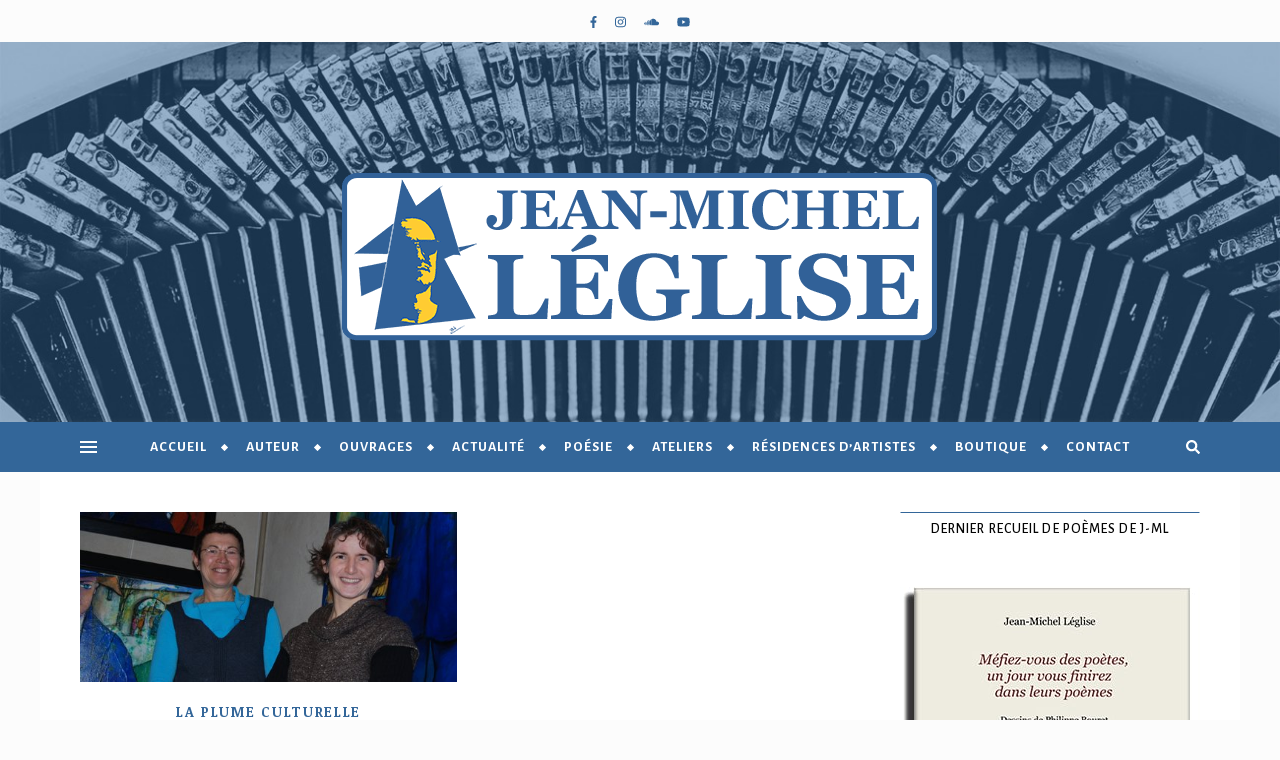

--- FILE ---
content_type: text/html; charset=UTF-8
request_url: https://www.jeanmichelleglise.fr/tag/wallonie/
body_size: 18116
content:
<!DOCTYPE html>
<html lang="fr-FR">
<head>
	<meta charset="UTF-8">
	<meta name="viewport" content="width=device-width, initial-scale=1.0, maximum-scale=1.0, user-scalable=no" />

	<meta name='robots' content='index, follow, max-image-preview:large, max-snippet:-1, max-video-preview:-1' />

	<!-- This site is optimized with the Yoast SEO plugin v26.5 - https://yoast.com/wordpress/plugins/seo/ -->
	<title>Wallonie Archives | Jean-Michel Léglise</title>
	<link rel="canonical" href="https://www.jeanmichelleglise.fr/tag/wallonie/" />
	<meta property="og:locale" content="fr_FR" />
	<meta property="og:type" content="article" />
	<meta property="og:title" content="Wallonie Archives | Jean-Michel Léglise" />
	<meta property="og:url" content="https://www.jeanmichelleglise.fr/tag/wallonie/" />
	<meta property="og:site_name" content="Jean-Michel Léglise" />
	<meta property="og:image" content="https://www.jeanmichelleglise.fr/wp-content/uploads/2022/09/Portrait-de-J-ML-admin-et-comm-2000x2000-1.png" />
	<meta property="og:image:width" content="600" />
	<meta property="og:image:height" content="600" />
	<meta property="og:image:type" content="image/png" />
	<meta name="twitter:card" content="summary_large_image" />
	<meta name="twitter:site" content="@jmleglise" />
	<script type="application/ld+json" class="yoast-schema-graph">{"@context":"https://schema.org","@graph":[{"@type":"CollectionPage","@id":"https://www.jeanmichelleglise.fr/tag/wallonie/","url":"https://www.jeanmichelleglise.fr/tag/wallonie/","name":"Wallonie Archives | Jean-Michel Léglise","isPartOf":{"@id":"https://www.jeanmichelleglise.fr/#website"},"primaryImageOfPage":{"@id":"https://www.jeanmichelleglise.fr/tag/wallonie/#primaryimage"},"image":{"@id":"https://www.jeanmichelleglise.fr/tag/wallonie/#primaryimage"},"thumbnailUrl":"https://www.jeanmichelleglise.fr/wp-content/uploads/2014/06/58.jpg","breadcrumb":{"@id":"https://www.jeanmichelleglise.fr/tag/wallonie/#breadcrumb"},"inLanguage":"fr-FR"},{"@type":"ImageObject","inLanguage":"fr-FR","@id":"https://www.jeanmichelleglise.fr/tag/wallonie/#primaryimage","url":"https://www.jeanmichelleglise.fr/wp-content/uploads/2014/06/58.jpg","contentUrl":"https://www.jeanmichelleglise.fr/wp-content/uploads/2014/06/58.jpg","width":509,"height":230,"caption":"hristiane Sibille, à l'initiative du projet de la galerie, et Christelle Kiffel, en charge de la programmation de la structure. - ©LPC|TZ"},{"@type":"BreadcrumbList","@id":"https://www.jeanmichelleglise.fr/tag/wallonie/#breadcrumb","itemListElement":[{"@type":"ListItem","position":1,"name":"Home","item":"https://www.jeanmichelleglise.fr/"},{"@type":"ListItem","position":2,"name":"Wallonie"}]},{"@type":"WebSite","@id":"https://www.jeanmichelleglise.fr/#website","url":"https://www.jeanmichelleglise.fr/","name":"Jean-Michel Léglise","description":"Poète et auteur de livres.","publisher":{"@id":"https://www.jeanmichelleglise.fr/#/schema/person/3e5bfd040f2e5dc83330cc07bbd1729a"},"potentialAction":[{"@type":"SearchAction","target":{"@type":"EntryPoint","urlTemplate":"https://www.jeanmichelleglise.fr/?s={search_term_string}"},"query-input":{"@type":"PropertyValueSpecification","valueRequired":true,"valueName":"search_term_string"}}],"inLanguage":"fr-FR"},{"@type":["Person","Organization"],"@id":"https://www.jeanmichelleglise.fr/#/schema/person/3e5bfd040f2e5dc83330cc07bbd1729a","name":"Jean-Michel Léglise","image":{"@type":"ImageObject","inLanguage":"fr-FR","@id":"https://www.jeanmichelleglise.fr/#/schema/person/image/","url":"https://www.jeanmichelleglise.fr/wp-content/uploads/2022/10/J-ML-devant-le-lac.jpg","contentUrl":"https://www.jeanmichelleglise.fr/wp-content/uploads/2022/10/J-ML-devant-le-lac.jpg","width":400,"height":400,"caption":"Jean-Michel Léglise"},"logo":{"@id":"https://www.jeanmichelleglise.fr/#/schema/person/image/"}}]}</script>
	<!-- / Yoast SEO plugin. -->


<link rel='dns-prefetch' href='//www.googletagmanager.com' />
<link rel='dns-prefetch' href='//fonts.googleapis.com' />
<link rel="alternate" type="application/rss+xml" title="Jean-Michel Léglise &raquo; Flux" href="https://www.jeanmichelleglise.fr/feed/" />
<link rel="alternate" type="application/rss+xml" title="Jean-Michel Léglise &raquo; Flux des commentaires" href="https://www.jeanmichelleglise.fr/comments/feed/" />
<link rel="alternate" type="application/rss+xml" title="Jean-Michel Léglise &raquo; Flux de l’étiquette Wallonie" href="https://www.jeanmichelleglise.fr/tag/wallonie/feed/" />
<link rel='stylesheet' id='sbi_styles-group-css' href='https://www.jeanmichelleglise.fr/wp-content/plugins/bwp-minify/min/?f=wp-content/plugins/instagram-feed/css/sbi-styles.min.css,wp-content/plugins/wordpress-tooltips/js/qtip2/jquery.qtip.min.css,wp-content/plugins/wordpress-tooltips/js/jdirectory/directory.min.css,wp-content/plugins/contextual-related-posts/css/rounded-thumbs.min.css,wp-content/themes/bard-pro-premium/style.css,wp-content/themes/bard-pro-premium/assets/css/responsive.css,wp-content/themes/bard-pro-premium/assets/css/fontello.css,wp-content/themes/bard-pro-premium/assets/css/slick.css,wp-content/themes/bard-pro-premium/assets/css/perfect-scrollbar.css,wp-content/plugins/email-encoder-bundle/core/includes/assets/css/style.css,wp-content/plugins/mailin/css/mailin-front.css' type='text/css' media='all' />
<style id='crp-style-rounded-thumbs-inline-css' type='text/css'>

			.crp_related.crp-rounded-thumbs a {
				width: 150px;
                height: 150px;
				text-decoration: none;
			}
			.crp_related.crp-rounded-thumbs img {
				max-width: 150px;
				margin: auto;
			}
			.crp_related.crp-rounded-thumbs .crp_title {
				width: 100%;
			}
			
/*# sourceURL=crp-style-rounded-thumbs-inline-css */
</style>
<link rel='stylesheet' id='bard_enqueue_Arizonia-css' href='https://fonts.googleapis.com/css?family=Arizonia%3A100%2C200%2C300%2C400%2C400i%2C500%2C600%2C700%2C800%2C900&#038;subset=latin%2Clatin-ext%2Ccyrillic%2Ccyrillic-ext%2Cgreek%2Cgreek-ext%2Cvietnamese&#038;ver=1.0.0' type='text/css' media='all' />
<link rel='stylesheet' id='bard_enqueue_Alegreya_Sans_SC-css' href='https://fonts.googleapis.com/css?family=Alegreya+Sans+SC%3A100%2C200%2C300%2C400%2C400i%2C500%2C600%2C700%2C800%2C900&#038;subset=latin%2Clatin-ext%2Ccyrillic%2Ccyrillic-ext%2Cgreek%2Cgreek-ext%2Cvietnamese&#038;ver=1.0.0' type='text/css' media='all' />
<link rel='stylesheet' id='bard_enqueue_Alegreya_Sans-css' href='https://fonts.googleapis.com/css?family=Alegreya+Sans%3A100%2C200%2C300%2C400%2C400i%2C500%2C600%2C700%2C800%2C900&#038;subset=latin%2Clatin-ext%2Ccyrillic%2Ccyrillic-ext%2Cgreek%2Cgreek-ext%2Cvietnamese&#038;ver=1.0.0' type='text/css' media='all' />
<link rel='stylesheet' id='bard_enqueue_Noticia_Text-css' href='https://fonts.googleapis.com/css?family=Noticia+Text%3A100%2C200%2C300%2C400%2C400i%2C500%2C600%2C700%2C800%2C900&#038;subset=latin%2Clatin-ext%2Ccyrillic%2Ccyrillic-ext%2Cgreek%2Cgreek-ext%2Cvietnamese&#038;ver=1.0.0' type='text/css' media='all' />
<link rel='stylesheet' id='dashicons-css' href='https://www.jeanmichelleglise.fr/wp-includes/css/dashicons.min.css?ver=6.9' type='text/css' media='all' />
<script type="text/javascript" id="sib-front-js-js-extra">
/* <![CDATA[ */
var sibErrMsg = {"invalidMail":"Veuillez entrer une adresse e-mail valide.","requiredField":"Veuillez compl\u00e9ter les champs obligatoires.","invalidDateFormat":"Veuillez entrer une date valide.","invalidSMSFormat":"Veuillez entrer une num\u00e9ro de t\u00e9l\u00e9phone valide."};
var ajax_sib_front_object = {"ajax_url":"https://www.jeanmichelleglise.fr/wp-admin/admin-ajax.php","ajax_nonce":"5c2dfe77ad","flag_url":"https://www.jeanmichelleglise.fr/wp-content/plugins/mailin/img/flags/"};
//# sourceURL=sib-front-js-js-extra
/* ]]> */
</script>
<script type='text/javascript' src='https://www.jeanmichelleglise.fr/wp-content/plugins/bwp-minify/min/?f=wp-includes/js/jquery/jquery.min.js,wp-includes/js/jquery/jquery-migrate.min.js,wp-content/plugins/wordpress-tooltips/js/qtip2/jquery.qtip.min.js,wp-content/plugins/wordpress-tooltips/js/jdirectory/jquery.directory.min.js,wp-content/plugins/email-encoder-bundle/core/includes/assets/js/custom.js,wp-content/plugins/mailin/js/mailin-front.js'></script>

<!-- Extrait de code de la balise Google (gtag.js) ajouté par Site Kit -->
<!-- Extrait Google Analytics ajouté par Site Kit -->
<script type="text/javascript" src="https://www.googletagmanager.com/gtag/js?id=G-21Z6FCWTFX" id="google_gtagjs-js" async></script>
<script type="text/javascript" id="google_gtagjs-js-after">
/* <![CDATA[ */
window.dataLayer = window.dataLayer || [];function gtag(){dataLayer.push(arguments);}
gtag("set","linker",{"domains":["www.jeanmichelleglise.fr"]});
gtag("js", new Date());
gtag("set", "developer_id.dZTNiMT", true);
gtag("config", "G-21Z6FCWTFX");
//# sourceURL=google_gtagjs-js-after
/* ]]> */
</script>
<link rel="https://api.w.org/" href="https://www.jeanmichelleglise.fr/wp-json/" /><link rel="alternate" title="JSON" type="application/json" href="https://www.jeanmichelleglise.fr/wp-json/wp/v2/tags/1420" /><link rel="EditURI" type="application/rsd+xml" title="RSD" href="https://www.jeanmichelleglise.fr/xmlrpc.php?rsd" />
<meta name="generator" content="WordPress 6.9" />
<meta name="generator" content="Site Kit by Google 1.167.0" /> 	<script type="text/javascript">	
	if(typeof jQuery=='undefined')
	{
		document.write('<'+'script src="https://www.jeanmichelleglise.fr/wp-content/plugins//wordpress-tooltips/js/qtip/jquery.js" type="text/javascript"></'+'script>');
	}
	</script>
	<script type="text/javascript">

	function toolTips(whichID,theTipContent)
	{
    		theTipContent = theTipContent.replace('[[[[[','');
    		theTipContent = theTipContent.replace(']]]]]','');
    		theTipContent = theTipContent.replace('@@@@','');
    		theTipContent = theTipContent.replace('####','');
    		theTipContent = theTipContent.replace('%%%%','');
    		theTipContent = theTipContent.replace('//##','');
    		theTipContent = theTipContent.replace('##]]','');
    		    		    		    		
			jQuery(whichID).qtip
			(
				{
					content:
					{
						text:theTipContent,
												
					},
   					style:
   					{
   					   						classes:' qtip-dark wordpress-tooltip-free qtip-rounded qtip-shadow '
    				},
    				position:
    				{
    					viewport: jQuery(window),
    					my: 'bottom center',
    					at: 'top center'
    				},
					show:'mouseover',
					hide: { fixed: true, delay: 200 }
				}
			)
	}
</script>
	
	<style type="text/css">
	.tooltips_table .tooltipsall
	{
		border-bottom:none !important;
	}
	.tooltips_table span {
    color: inherit !important;
	}
	.qtip-content .tooltipsall
	{
		border-bottom:none !important;
		color: inherit !important;
	}
	
		.tooltipsincontent
	{
		border-bottom:2px dotted #888;	
	}

	.tooltipsPopupCreditLink a
	{
		color:gray;
	}	
	</style>
			<style type="text/css">
			.navitems a
			{
				text-decoration: none !important;
			}
		</style>
		<style id="bard_dynamic_css">#top-bar,#top-menu .sub-menu {background-color: #fcfcfc;}#top-bar a {color: #336699;}#top-menu .sub-menu,#top-menu .sub-menu a {border-color: rgba(51,102,153, 0.05);}#top-bar a:hover,#top-bar li.current-menu-item > a,#top-bar li.current-menu-ancestor > a,#top-bar .sub-menu li.current-menu-item > a,#top-bar .sub-menu li.current-menu-ancestor > a {color: #ffcc33;}.header-logo a,.site-description,.header-socials-icon {color: #111111;}.site-description:before,.site-description:after {background: #111111;}.header-logo a:hover,.header-socials-icon:hover {color: #ffcc33;}.entry-header {background-color: #ffffff;}#main-nav,#main-menu .sub-menu,#main-nav #s {background-color: #336699;}#main-nav a,#main-nav .svg-inline--fa,#main-nav #s {color: #ffffff;}.main-nav-sidebar div span,.mobile-menu-btn span,.btn-tooltip {background-color: #ffffff;}.btn-tooltip:before {border-top-color: #ffffff;}#main-nav {box-shadow: 0px 1px 5px rgba(255,255,255, 0.1);}#main-menu .sub-menu,#main-menu .sub-menu a {border-color: rgba(255,255,255, 0.05);}#main-nav #s::-webkit-input-placeholder { /* Chrome/Opera/Safari */color: rgba(255,255,255, 0.7);}#main-nav #s::-moz-placeholder { /* Firefox 19+ */color: rgba(255,255,255, 0.7);}#main-nav #s:-ms-input-placeholder { /* IE 10+ */color: rgba(255,255,255, 0.7);}#main-nav #s:-moz-placeholder { /* Firefox 18- */color: rgba(255,255,255, 0.7);}#main-nav a:hover,#main-nav .svg-inline--fa:hover,#main-nav li.current-menu-item > a,#main-nav li.current-menu-ancestor > a,#main-nav .sub-menu li.current-menu-item > a,#main-nav .sub-menu li.current-menu-ancestor > a {color: #ffcc33;}.main-nav-sidebar:hover div span {background-color: #ffcc33;}/* Background */.sidebar-alt,.main-content,.featured-slider-area,#featured-links,.page-content select,.page-content input,.page-content textarea,.page-content #featured-links h6 {background-color: #ffffff;}.featured-link .cv-inner {border-color: rgba(255,255,255, 0.4);}.featured-link:hover .cv-inner {border-color: rgba(255,255,255, 0.8);}.bard_promo_box_widget h6 {background-color: #ffffff;}.bard_promo_box_widget .promo-box:after{border-color: #ffffff;}/* Text */.page-content,.page-content select,.page-content input,.page-content textarea,.page-content .bard-widget a,.bard_promo_box_widget h6 {color: #464646;}/* Title */.page-content h1,.page-content h1,.page-content h2,.page-content h3,.page-content h4,.page-content h5,.page-content h6,.page-content .post-title a,.page-content .post-author a,.page-content .author-description h3 a,.page-content .related-posts h5 a,.page-content .blog-pagination .previous-page a,.page-content .blog-pagination .next-page a,blockquote,.page-content .post-share a,.page-content .comment-author,.page-content .read-more a {color: #030303;}.sidebar-alt-close-btn span,.widget_mc4wp_form_widget .widget-title h4:after,.widget_wysija .widget-title h4:after {background-color: #030303;}.page-content .read-more a:hover,.page-content .post-title a:hover {color: rgba(3,3,3, 0.75);}/* Meta */.page-content .post-author,.page-content .post-meta,.page-content .post-meta a,.page-content .related-post-date,.page-content .comment-meta a,.page-content .author-share a,.page-content .post-tags a,.page-content .tagcloud a,.widget_categories li,.widget_archive li,.bard-subscribe-text p,.rpwwt-post-author,.rpwwt-post-categories,.rpwwt-post-date,.rpwwt-post-comments-number,.single-navigation span,.comment-notes {color: #ffb600;}.page-content input::-webkit-input-placeholder { /* Chrome/Opera/Safari */color: #ffb600;}.page-content input::-moz-placeholder { /* Firefox 19+ */color: #ffb600;}.page-content input:-ms-input-placeholder { /* IE 10+ */color: #ffb600;}.page-content input:-moz-placeholder { /* Firefox 18- */color: #ffb600;}/* Accent */.page-content a,.post-categories,#page-wrap .bard-widget.widget_text a,#page-wrap .bard-widget.bard_author_widget a,.scrolltop,.required {color: #336699;}/* Disable TMP.page-content .elementor a,.page-content .elementor a:hover {color: inherit;}*/.page-content .widget-title h4 {border-top-color: #336699; }.ps-container > .ps-scrollbar-y-rail > .ps-scrollbar-y,.read-more a:after {background: #336699;}.page-content a:hover,.scrolltop:hover {color: rgba(51,102,153, 0.8);}blockquote {border-color: #336699;}.slide-caption {color: #ffffff;background: #336699;}.page-content .wprm-rating-star svg polygon {stroke: #336699;}.page-content .wprm-rating-star-full svg polygon,.page-content .wprm-comment-rating svg path,.page-content .comment-form-wprm-rating svg path{fill: #336699;}/* Selection */::-moz-selection {color: #ffffff;background: #23aee0;}::selection {color: #ffffff;background: #23aee0;}/* Border */.page-content .post-footer,.blog-list-style,.page-content .author-description,.page-content .single-navigation,.page-content .related-posts,.page-content .entry-comments,.widget-title h4,.page-content .bard-widget li,.page-content #wp-calendar,.page-content #wp-calendar caption,.page-content #wp-calendar tbody td,.page-content .widget_nav_menu li a,.page-content .widget_pages li a,.page-content .tagcloud a,.page-content select,.page-content input,.page-content textarea,.post-tags a,.gallery-caption,.wp-caption-text,table tr,table th,table td,pre,.page-content .wprm-recipe-instruction,.page-content .social-icons a {border-color: #ffffff;}.page-content .wprm-recipe {box-shadow: 0 0 3px 1px #ffffff;}hr,.border-divider,#main-menu > li:after {background-color: #ffffff;}.sticky,.bard-widget.widget_mc4wp_form_widget,.bard-widget.widget_wysija,.wprm-recipe-details-container,.wprm-recipe-notes-container p {background-color: #f6f6f6;}/* Buttons */.widget_search .svg-fa-wrap,.widget_search #searchsubmit,.page-content input.submit,.page-content .blog-pagination.numeric a,.page-content .blog-pagination.load-more a,.page-content .post-password-form input[type="submit"],.page-content .wpcf7 [type="submit"],.page-content .wprm-recipe-print,.page-content .wprm-jump-to-recipe-shortcode,.page-content .wprm-print-recipe-shortcode {color: #ffcc33;background-color: #1e73be;}.page-content input.submit:hover,.page-content .blog-pagination.numeric a:hover,.page-content .blog-pagination.numeric span,.page-content .blog-pagination.load-more a:hover,.page-content .widget_mc4wp_form_widget input[type="submit"],.page-content .widget_wysija input[type="submit"],.page-content .post-password-form input[type="submit"]:hover,.page-content .wpcf7 [type="submit"]:hover,.page-content .wprm-recipe-print:hover,.page-content .wprm-jump-to-recipe-shortcode:hover,.page-content .wprm-print-recipe-shortcode:hover {color: #ffffff;background-color: #23aee0;}/* Image Overlay */.image-overlay,#infscr-loading,.page-content h4.image-overlay,.image-overlay a,.page-content .image-overlay a,#featured-slider .slider-dots,.header-slider-dots {color: #ffffff;}.header-slider-dots .slick-active,.entry-header-slider .slick-arrow,.post-slider .slick-arrow,#featured-slider .slick-arrow,.slider-title:after {background: #ffffff;}.image-overlay,#infscr-loading,.page-content h4.image-overlay {background-color: rgba(73,73,73, 0.3);}/* Background */#page-footer,#page-footer select,#page-footer input,#page-footer textarea {background-color: #ffffff;}.footer-socials,.footer-widgets,.instagram-title h4 {background-color: #fcfcfc;}/* Text */#page-footer,#page-footer a,#page-footer select,#page-footer input,#page-footer textarea {color: #222222;}/* Title */#page-footer h1,#page-footer h2,#page-footer h3,#page-footer h4,#page-footer h5,#page-footer h6,#page-footer .footer-socials a {color: #336699;}/* Accent */#page-footer a:hover,#page-footer .copyright-info a:hover,#page-footer .footer-menu-container a:hover {color: #ffcc33;}/* Border */#page-footer a,.alt-widget-title,#page-footer .bard-widget li,#page-footer #wp-calendar,#page-footer #wp-calendar caption,#page-footer #wp-calendar th,#page-footer #wp-calendar td,#page-footer .widget_nav_menu li a,#page-footer .social-icons a,#page-footer select,#page-footer input,#page-footer textarea,.footer-widgets {border-color: #336699;}#page-footer hr {background-color: #336699;}/* Copyright */.footer-copyright {background-color: #dbdbdb;}.copyright-info,#page-footer .copyright-info a,.footer-menu-container,#page-footer .footer-menu-container a {color: #636363;}.bard-preloader-wrap {background-color: #ffffff;}@media screen and ( max-width: 768px ) {#featured-links {display: none;}}@media screen and ( max-width: 640px ) {.related-posts {display: none;}}.header-logo a {font-family: 'Arizonia';font-size: 180px;line-height: 160px;letter-spacing: 0px;font-weight: 400;}.header-logo .site-description {font-size: 15px;}#top-menu li a {font-family: 'Alegreya Sans SC';font-size: 12px;line-height: 42px;letter-spacing: 1px;font-weight: 700;}.top-bar-socials a {font-size: 12px;line-height: 42px;}#top-bar .mobile-menu-btn {line-height: 42px;}#top-menu .sub-menu > li > a {font-size: 11px;line-height: 3.7;letter-spacing: 0.8px;}@media screen and ( max-width: 979px ) {.top-bar-socials {float: none !important;}.top-bar-socials a {line-height: 40px !important;}}#main-menu li a {font-family: 'Alegreya Sans SC';font-size: 14px;line-height: 50px;letter-spacing: 1px;font-weight: 700;}#mobile-menu li {font-family: 'Alegreya Sans SC';font-size: 14px;line-height: 3.6;letter-spacing: 1px;font-weight: 700;}.main-nav-search,.main-nav-socials-trigger {line-height: 50px;font-size: 14px;}#main-nav #s {font-size: 14px;line-height: 51px;}#main-menu li.menu-item-has-children>a:after {font-size: 14px;}#main-nav {min-height:50px;}.main-nav-sidebar,.random-post-btn {height:50px;}#main-menu .sub-menu > li > a,#mobile-menu .sub-menu > li {font-size: 13px;line-height: 3.5;letter-spacing: 1px;}.mobile-menu-btn {font-size: 16px;line-height: 50px;}.main-nav-socials a {font-size: 13px;line-height: 50px;}.random-post-btn {font-size: 16px;line-height: 50px;}#top-menu li a,#main-menu li a,#mobile-menu li {text-transform: uppercase;}#wp-calendar thead th,#wp-calendar caption,h1,h2,h3,h4,h5,h6,#reply-title,#reply-title a,.comments-area #submit,.blog-pagination {font-family: 'Alegreya Sans';}/* font size 34px */h1 {font-size: 36px;}/* font size 30px */h2 {font-size: 32px;}/* font size 26px */h3 {font-size: 28px;}/* font size 22px */h4 {font-size: 24px;}/* font size 18px */h5,.page-content .wprm-recipe-name,.page-content .wprm-recipe-header {font-size: 20px;}/* font size 14px */h6 {font-size: 16px;}/* font size 31px */.slider-title {font-size: 33px;line-height: 45px;letter-spacing: 1.9px;}/* font size 14px */.category-description h3,.author-description h3,.related-posts h3,#reply-title,#reply-title a,.comment-title h2,.comment-title,.bard_author_widget h3,.alt-widget-title h4 {font-size: 16px;}/* font size 13px */.single-navigation > div h5,.comment-author {font-size: 14px;}/* font size 12px */.widget-title h4 {font-size: 14px;}.post-title,.page-title,.woocommerce div.product .product_title,.woocommerce ul.products li.product .woocommerce-loop-category__title,.woocommerce ul.products li.product .woocommerce-loop-product__title,.woocommerce ul.products li.product h3 {line-height: 30px;}.blog-classic-style .post-title,.single .post-title,.page-title {font-size: 24px;}@media screen and ( max-width: 640px ) {.blog-classic-style .post-title {font-size: 18px;}}.blog-list-style .post-title,.blog-grid-style .post-title {font-size: 18px;}/* letter spacing 1px */.blog-list-style .post-title,.blog-grid-style .post-title.single-navigation > div h5,.alt-widget-title h4 {letter-spacing: 1.5px;}/* letter spacing 0.5px */.post-title,.page-title,.widget-title h4,.category-description h3,.author-description h3,.related-posts h3,#reply-title,#reply-title a,.comment-title h2,.comment-title,.bard_author_widget h3,.comment-author {letter-spacing: 1.1px;}/* font weight */h1,h2,h3,h4,h5,h6,#reply-title {font-weight: 800;}.slider-title,.post-title,.page-title,.woocommerce div.product .product_title,.woocommerce ul.products li.product .woocommerce-loop-category__title,.woocommerce ul.products li.product .woocommerce-loop-product__title,.woocommerce ul.products li.product h3 {font-style: normal;}.slider-title,.post-title,.page-title,.woocommerce div.product .product_title,.woocommerce ul.products li.product .woocommerce-loop-category__title,.woocommerce ul.products li.product .woocommerce-loop-product__title,.woocommerce ul.products li.product h3 {text-transform: none;}body,.header-logo .site-description,#featured-links h6,.bard_promo_box_widget h6,.instagram-title h4,input,textarea,select,.bard-subscribe-text h4,.widget_wysija_cont .updated,.widget_wysija_cont .error,.widget_wysija_cont .xdetailed-errors,#infscr-loading {font-family: 'Noticia Text';}body {font-size: 18px;line-height: 24px;font-weight: 400;}/* letter spacing 0 */body,.widget_recent_comments li,.widget_meta li,.widget_recent_comments li,.widget_pages > ul > li,.widget_archive li,.widget_categories > ul > li,.widget_recent_entries ul li,.widget_nav_menu li,.related-post-date,.post-media .image-overlay a,.rpwwt-post-title {letter-spacing: 0px;}/* letter spacing 0.5 + */.post-media .image-overlay span {letter-spacing: 0.5px;}/* letter spacing 1 + */#main-nav #searchform input,.instagram-title h4,.bard-subscribe-text h4,.page-404 p,#wp-calendar caption,.related-posts h5 a {letter-spacing: 1px;}/* letter spacing 1.5 + */#featured-links h6,.bard_promo_box_widget h6,.comments-area #submit,.page-content .blog-pagination.default .previous-page a,.page-content .blog-pagination.default .next-page a {letter-spacing: 1.5px;}/* letter spacing 2 + */.tagcloud a,.widget_mc4wp_form_widget input[type='submit'],.widget_wysija input[type='submit'],.slider-read-more a,.read-more a,.blog-pagination a,.blog-pagination span {letter-spacing: 2px;}.post-categories a {letter-spacing: 1.7px;}/* font size 18px */.post-media .image-overlay p,.post-media .image-overlay a {font-size: 20px;}/* font size 16px */blockquote {font-size: 19px;}/* font size 14px */.single .post-footer,.blog-classic-style .post-footer,input,textarea,select,.wp-caption-text,.author-share a,#featured-links h6,.bard_promo_box_widget h6,#wp-calendar,.instagram-title h4,.footer-socials a,.comment-notes,.widget_search .svg-fa-wrap {font-size: 16px;}/* font size 13px */.slider-categories,.slider-read-more a,.blog-grid-style .post-footer,.post-meta,.read-more a,.blog-pagination a,.blog-pagination span,.rpwwt-post-author,.rpwwt-post-categories,.rpwwt-post-date,.rpwwt-post-comments-number,.footer-socials-icon,.copyright-info,.footer-menu-container,.comment-reply-link {font-size: 15px;}/* font size 12px */.post-categories a,.post-tags a,.widget_recent_entries ul li span,#wp-calendar caption,#wp-calendar tfoot #prev a,#wp-calendar tfoot #next a,.related-posts h5 a,.related-post-date,.page-content .blog-pagination.default .previous-page a,.page-content .blog-pagination.default .next-page a {font-size: 14px;}/* font size 11px */.comment-meta,.tagcloud a,.single-navigation span,.comments-area #submit {font-size: 14px !important;}.boxed-wrapper {max-width: 1200px;}.sidebar-alt {max-width: 370px;left: -370px; padding: 85px 35px 0px;}.sidebar-left,.sidebar-right {width: 332px;}[data-layout*="rsidebar"] .main-container,[data-layout*="lsidebar"] .main-container {float: left;width: calc(100% - 332px);width: -webkit-calc(100% - 332px);}[data-layout*="lrsidebar"] .main-container {width: calc(100% - 664px);width: -webkit-calc(100% - 664px);}[data-layout*="fullwidth"] .main-container {width: 100%;}#top-bar > div,#main-nav > div,#featured-links,.main-content,.page-footer-inner,.featured-slider-area.boxed-wrapper {padding-left: 40px;padding-right: 40px;}.bard-instagram-widget #sb_instagram {max-width: none !important;}.bard-instagram-widget #sbi_images {display: -webkit-box;display: -ms-flexbox;display: flex;}.bard-instagram-widget #sbi_images .sbi_photo {height: auto !important;}.bard-instagram-widget #sbi_images .sbi_photo img {display: block !important;}.bard-widget #sbi_images .sbi_photo {height: auto !important;}.bard-widget #sbi_images .sbi_photo img {display: block !important;}@media screen and ( max-width: 979px ) {.top-bar-socials {float: none !important;}.top-bar-socials a {line-height: 40px !important;}}.entry-header:not(.html-image) {height: 380px;background-size: cover;}.entry-header-slider div {height: 380px;}.entry-header {background-position: center center;}.header-logo {padding-top: 130px;}.logo-img {max-width: 600px;}.header-logo a:not(.logo-img),.site-description {display: none;}@media screen and (max-width: 880px) {.logo-img { max-width: 300px;}}#main-nav {text-align: center;}.main-nav-icons.main-nav-socials-mobile {left: 40px;}.main-nav-socials-trigger {position: absolute;top: 0px;left: 40px;}.main-nav-buttons + .main-nav-socials-trigger {left: 80px;}.main-nav-buttons {position: absolute;top: 0px;left: 40px;z-index: 1;}.main-nav-icons {position: absolute;top: 0px;right: 40px;z-index: 2;}#featured-slider .slick-slide {margin-left: 10px;}#featured-slider .slick-list {margin-left: -10px;}#featured-links .featured-link {margin-right: 25px;}#featured-links .featured-link:last-of-type {margin-right: 0;}#featured-links .featured-link {width: calc( (100% - 75px) / 4 - 1px);width: -webkit-calc( (100% - 75px) / 4 - 1px);}.blog-grid > li,.main-container .featured-slider-area {margin-bottom: 35px;}@media screen and ( min-width: 979px ) {[data-layout*="col2"] .blog-classic-style:nth-last-of-type(-n+1),[data-layout*="list"] .blog-list-style:nth-last-of-type(-n+1) {margin-bottom: 0;}[data-layout*="col2"] .blog-grid-style:nth-last-of-type(-n+2) { margin-bottom: 0;}[data-layout*="col3"] .blog-grid-style:nth-last-of-type(-n+3) { margin-bottom: 0;}[data-layout*="col4"] .blog-grid-style:nth-last-of-type(-n+4) { margin-bottom: 0;}}@media screen and ( min-width: 979px ) {[data-layout*="col2"] .blog-classic-style:nth-last-of-type(-n+1),[data-layout*="list"] .blog-list-style:nth-last-of-type(-n+1) {margin-bottom: 0;}[data-layout*="col2"] .blog-grid-style:nth-last-of-type(-n+2) { margin-bottom: 0;}[data-layout*="col3"] .blog-grid-style:nth-last-of-type(-n+3) { margin-bottom: 0;}[data-layout*="col4"] .blog-grid-style:nth-last-of-type(-n+4) { margin-bottom: 0;}}@media screen and ( max-width: 640px ) {.blog-grid > li:nth-last-of-type(-n+1) {margin-bottom: 0;}}.blog-grid-style {display: inline-block;vertical-align: top;margin-right: 32px;}[data-layout*="col2"] .blog-grid-style {width: calc((100% - 32px ) / 2 - 1px);width: -webkit-calc((100% - 32px ) / 2 - 1px);}[data-layout*="col3"] .blog-grid-style {width: calc((100% - 2 * 32px ) / 3 - 2px);width: -webkit-calc((100% - 2 * 32px ) / 3 - 2px);}[data-layout*="col4"] .blog-grid-style {width: calc((100% - 3 * 32px ) / 4 - 1px);width: -webkit-calc((100% - 3 * 32px ) / 4 - 1px);}[data-layout*="rsidebar"] .sidebar-right {padding-left: 32px;}[data-layout*="lsidebar"] .sidebar-left {padding-right: 32px;}[data-layout*="lrsidebar"] .sidebar-right {padding-left: 32px;}[data-layout*="lrsidebar"] .sidebar-left {padding-right: 32px;}@media screen and ( min-width: 1050px ) {[data-layout*="col4"] .blog-grid-style:nth-of-type(4n+4) {margin-right: 0;}}@media screen and ( max-width: 1050px ) and ( min-width: 979px ) {[data-layout*="col4"] .blog-grid-style:nth-of-type(3n+3) {margin-right: 0;}}@media screen and ( min-width: 979px ) {[data-layout*="col2"] .blog-grid-style:nth-of-type(2n+2),[data-layout*="col3"] .blog-grid-style:nth-of-type(3n+3) {margin-right: 0;}}@media screen and ( max-width: 979px ) {[data-layout*="col2"] .blog-grid-style:nth-of-type(2n),[data-layout*="col3"] .blog-grid-style:nth-of-type(2n),[data-layout*="col4"] .blog-grid-style:nth-of-type(2n) {margin-right: 0;}}.blog-grid .post-header,.blog-list-style .read-more,.blog-list-style .post-share {text-align: center;}p.has-drop-cap:not(:focus)::first-letter {float: left;margin: 6px 9px 0 -1px;font-family: 'Alegreya Sans';font-weight: normal;font-style: normal;font-size: 81px;line-height: 65px;text-align: center;text-transform: uppercase;color: #030303;}@-moz-document url-prefix() {p.has-drop-cap:not(:focus)::first-letter {margin-top: 10px !important;}}.single .post-content > p:first-of-type:first-letter,.blog-classic-style [data-dropcaps*='yes'] .post-content > p:first-of-type:first-letter,.single .post-content .elementor-text-editor p:first-of-type:first-letter {float: left;margin: 6px 9px 0 -1px;font-family: 'Alegreya Sans';font-weight: normal;font-style: normal;font-size: 81px;line-height: 65px;text-align: center;text-transform: uppercase;color: #030303;}@-moz-document url-prefix(),.blog-classic-style [data-dropcaps*='yes'] .post-content > p:first-of-type:first-letter {.single .post-content > p:first-of-type:first-letter {margin-top: 10px !important;}}.page [data-dropcaps*='yes'] .post-content > p:first-of-type:first-letter {float: left;margin: 0px 12px 0 0;font-family: 'Alegreya Sans';font-style: normal;font-size: 80px;line-height: 65px;text-align: center;text-transform: uppercase;color: #030303;}@-moz-document url-prefix() {.page [data-dropcaps*='yes'] .post-content > p:first-of-type:first-letter {margin-top: 10px !important;}}.footer-widgets .page-footer-inner > .bard-widget {width: 30%;margin-right: 5%;}.footer-widgets .page-footer-inner > .bard-widget:nth-child(3n+3) {margin-right: 0;}.footer-widgets .page-footer-inner > .bard-widget:nth-child(3n+4) {clear: both;}.cssload-box-loading{width:37px;height:37px;margin:auto;position:absolute;left:0;right:0;top:0;bottom:0}.cssload-box-loading:before{content:"";width:37px;height:4px;background:#e10b26;opacity:.1;position:absolute;top:44px;left:0;border-radius:50%;animation:shadow .58s linear infinite;-o-animation:shadow .58s linear infinite;-ms-animation:shadow .58s linear infinite;-webkit-animation:shadow .58s linear infinite;-moz-animation:shadow .58s linear infinite}.cssload-box-loading:after{content:"";width:37px;height:37px;background:#e10b26;position:absolute;top:0;left:0;border-radius:2px;animation:cssload-animate .58s linear infinite;-o-animation:cssload-animate .58s linear infinite;-ms-animation:cssload-animate .58s linear infinite;-webkit-animation:cssload-animate .58s linear infinite;-moz-animation:cssload-animate .58s linear infinite}@keyframes cssload-animate{17%{border-bottom-right-radius:2px}25%{transform:translateY(7px) rotate(22.5deg)}50%{transform:translateY(13px) scale(1,0.9) rotate(45deg);border-bottom-right-radius:30px}75%{transform:translateY(7px) rotate(67.5deg)}100%{transform:translateY(0) rotate(90deg)}}@-o-keyframes cssload-animate{17%{border-bottom-right-radius:2px}25%{-o-transform:translateY(7px) rotate(22.5deg)}50%{-o-transform:translateY(13px) scale(1,0.9) rotate(45deg);border-bottom-right-radius:30px}75%{-o-transform:translateY(7px) rotate(67.5deg)}100%{-o-transform:translateY(0) rotate(90deg)}}@-ms-keyframes cssload-animate{17%{border-bottom-right-radius:2px}25%{-ms-transform:translateY(7px) rotate(22.5deg)}50%{-ms-transform:translateY(13px) scale(1,0.9) rotate(45deg);border-bottom-right-radius:30px}75%{-ms-transform:translateY(7px) rotate(67.5deg)}100%{-ms-transform:translateY(0) rotate(90deg)}}@-webkit-keyframes cssload-animate{17%{border-bottom-right-radius:2px}25%{-webkit-transform:translateY(7px) rotate(22.5deg)}50%{-webkit-transform:translateY(13px) scale(1,0.9) rotate(45deg);border-bottom-right-radius:30px}75%{-webkit-transform:translateY(7px) rotate(67.5deg)}100%{-webkit-transform:translateY(0) rotate(90deg)}}@-moz-keyframes cssload-animate{17%{border-bottom-right-radius:2px}25%{-moz-transform:translateY(7px) rotate(22.5deg)}50%{-moz-transform:translateY(13px) scale(1,0.9) rotate(45deg);border-bottom-right-radius:30px}75%{-moz-transform:translateY(7px) rotate(67.5deg)}100%{-moz-transform:translateY(0) rotate(90deg)}}@keyframes shadow{0%,100%{transform:scale(1,1)}50%{transform:scale(1.2,1)}}@-o-keyframes shadow{0%,100%{-o-transform:scale(1,1)}50%{-o-transform:scale(1.2,1)}}@-ms-keyframes shadow{0%,100%{-ms-transform:scale(1,1)}50%{-ms-transform:scale(1.2,1)}}@-webkit-keyframes shadow{0%,100%{-webkit-transform:scale(1,1)}50%{-webkit-transform:scale(1.2,1)}}@-moz-keyframes shadow{0%,100%{-moz-transform:scale(1,1)}50%{-moz-transform:scale(1.2,1)}}</style><style id="bard_predefined_custom_css">.scrolltop,.scrolltop:hover{color:#fff}.btn-tooltip{color:#111}</style><script type="text/javascript" src="https://cdn.brevo.com/js/sdk-loader.js" async></script>
<script type="text/javascript">
  window.Brevo = window.Brevo || [];
  window.Brevo.push(['init', {"client_key":"xlcdegvxuj9uzyxl5z49g","email_id":null,"push":{"customDomain":"https:\/\/www.jeanmichelleglise.fr\/wp-content\/plugins\/mailin\/"},"service_worker_url":"sw.js?key=${key}","frame_url":"brevo-frame.html"}]);
</script><style type="text/css" id="custom-background-css">
body.custom-background { background-color: #fcfcfc; }
</style>
	<link rel="icon" href="https://www.jeanmichelleglise.fr/wp-content/uploads/2022/09/cropped-Portrait-de-J-ML-admin-et-comm-2000x2000-1-32x32.png" sizes="32x32" />
<link rel="icon" href="https://www.jeanmichelleglise.fr/wp-content/uploads/2022/09/cropped-Portrait-de-J-ML-admin-et-comm-2000x2000-1-192x192.png" sizes="192x192" />
<link rel="apple-touch-icon" href="https://www.jeanmichelleglise.fr/wp-content/uploads/2022/09/cropped-Portrait-de-J-ML-admin-et-comm-2000x2000-1-180x180.png" />
<meta name="msapplication-TileImage" content="https://www.jeanmichelleglise.fr/wp-content/uploads/2022/09/cropped-Portrait-de-J-ML-admin-et-comm-2000x2000-1-270x270.png" />
</head>

<body data-rsssl=1 class="archive tag tag-wallonie tag-1420 custom-background wp-custom-logo wp-embed-responsive wp-theme-bard-pro-premium">

	<!-- Preloader -->
	
	<!-- Page Wrapper -->
	<div id="page-wrap">

		<!-- Boxed Wrapper -->
		<div id="page-header" >

		<div id="top-bar" class="clear-fix">
	<div class="boxed-wrapper">
		
		
		<div class="top-bar-socials">

			
							<a href="https://www.facebook.com/jeanmichelleglise/" target="_blank">
					<span class="top-bar-socials-icon"><i class="fab fa-facebook-f"></i></span>
									</a>
			
							<a href="https://www.instagram.com/jmleglise/" target="_blank">
					<span class="top-bar-socials-icon"><i class="fab fa-instagram"></i></span>
									</a>
			
							<a href="https://soundcloud.com/jean-michel-leglise" target="_blank">
					<span class="top-bar-socials-icon"><i class="fab fa-soundcloud"></i></span>
									</a>
			
							<a href="https://www.youtube.com/@jean-michelleglise" target="_blank">
					<span class="top-bar-socials-icon"><i class="fab fa-youtube"></i></span>
									</a>
			
			
			
			
			
		</div>

	
	</div>
</div><!-- #top-bar -->


<div class="entry-header background-image" data-bg-type="image" style="background-image:url(https://www.jeanmichelleglise.fr/wp-content/uploads/2019/06/Bannière-de-fond-pour-le-blog-V2.jpg);" data-video-mp4="" data-video-webm="">
	
	<div class="cvr-container">
		<div class="cvr-outer">
			<div class="cvr-inner">

			
			<div class="header-logo">

				
				<a href="https://www.jeanmichelleglise.fr/" title="Jean-Michel Léglise" class="logo-img">
					<img src="https://www.jeanmichelleglise.fr/wp-content/uploads/2022/09/Banniere-blog-de-JML2022.png" alt="Jean-Michel Léglise" width="600" height="170">
				</a>

								
				
								
				<p class="site-description">Poète et auteur de livres.</p>
				
			</div>

			
						
			
			</div>
		</div>
	</div>


		
</div>


<div id="main-nav" class="clear-fix" data-fixed="1">

	<div class="boxed-wrapper">	
		
		<div class="main-nav-buttons">

			<!-- Alt Sidebar Icon -->
						<div class="main-nav-sidebar">
				<span class="btn-tooltip">Menu essentiel</span>
				<div>
					<span></span>
					<span></span>
					<span></span>
				</div>
			</div>
			
			<!-- Random Post Button -->			
						
		</div>

		<!-- Social Trigger Icon -->
		
		<!-- Icons -->
		<div class="main-nav-icons">
<div class="main-nav-search">
<span class="btn-tooltip">Recherche</span>
<i class="fa fa-search"></i>
<i class="fa fa-times"></i>
<form role="search" method="get" id="searchform" class="clear-fix" action="https://www.jeanmichelleglise.fr/"><input type="search" name="s" id="s" placeholder="Vos mots-clefs..." data-placeholder="Tapez et appuyez sur Entrée..." value="" /><span class="svg-fa-wrap"><i class="fa fa-search"></i></span><input type="submit" id="searchsubmit" value="st" /></form></div>
</div>

		<nav class="main-menu-container"><ul id="main-menu" class=""><li id="menu-item-52" class="menu-item menu-item-type-custom menu-item-object-custom menu-item-52"><a href="https://jeanmichelleglise.fr" title="Pour revenir à la page d&rsquo;accueil du blog de Jean-Michel Léglise">Accueil</a></li>
<li id="menu-item-1786" class="menu-item menu-item-type-post_type menu-item-object-page menu-item-1786"><a href="https://www.jeanmichelleglise.fr/qui-est-jean-michel-leglise/" title="Qui est Jean-Michel Léglise ?">Auteur</a></li>
<li id="menu-item-5363" class="menu-item menu-item-type-post_type menu-item-object-page menu-item-5363"><a href="https://www.jeanmichelleglise.fr/les-ouvrages-de-jean-michel-leglise/" title="Les ouvrages de Jean-Michel Léglise">Ouvrages</a></li>
<li id="menu-item-1801" class="menu-item menu-item-type-custom menu-item-object-custom menu-item-has-children menu-item-1801"><a title="L&rsquo;actualité de Jean-Michel Léglise">Actua&shy;lit&eacute;</a>
<ul class="sub-menu">
	<li id="menu-item-1820" class="menu-item menu-item-type-post_type menu-item-object-page menu-item-1820"><a href="https://www.jeanmichelleglise.fr/rencontres-dedicaces/" title="Rencontres &#038; dédicaces avec Jean-Michel Léglise">Rencontres &amp; d&eacute;di&shy;&shy;&shy;caces</a></li>
	<li id="menu-item-3056" class="menu-item menu-item-type-post_type menu-item-object-page menu-item-3056"><a href="https://www.jeanmichelleglise.fr/ateliers-poetiques/" title="Ateliers poétique avec Jean-Michel Léglise">Ateliers po&eacute;tiques</a></li>
	<li id="menu-item-1946" class="menu-item menu-item-type-post_type menu-item-object-page menu-item-1946"><a href="https://www.jeanmichelleglise.fr/dernieres-infos/" title="Les dernières infos concernant Jean-Michel Léglise">Derni&egrave;res infos</a></li>
	<li id="menu-item-1825" class="menu-item menu-item-type-post_type menu-item-object-page menu-item-1825"><a href="https://www.jeanmichelleglise.fr/revue-de-presse/" title="La revue de presse sur Jean-Michel Léglise">Revue de presse</a></li>
</ul>
</li>
<li id="menu-item-2999" class="menu-item menu-item-type-custom menu-item-object-custom menu-item-has-children menu-item-2999"><a href="https://www.jeanmichelleglise.fr/category/poemes/" title="Les poèmes de Jean-Michel Léglise">Po&eacute;sie</a>
<ul class="sub-menu">
	<li id="menu-item-5176" class="menu-item menu-item-type-taxonomy menu-item-object-category menu-item-5176"><a href="https://www.jeanmichelleglise.fr/poemes/mefiez-vous-des-poetes-un-jour-vous-finirez-dans-leurs-poemes/">M&eacute;fiez-vous des po&egrave;tes, un jour vous fini&shy;rez dans leurs po&egrave;mes</a></li>
	<li id="menu-item-5175" class="menu-item menu-item-type-taxonomy menu-item-object-category menu-item-5175"><a href="https://www.jeanmichelleglise.fr/poemes/sur-le-vif/" title="Sur le vif !, les poèmes de Jean-Michel Léglise">Sur le vif&#8239;!</a></li>
	<li id="menu-item-3001" class="menu-item menu-item-type-post_type menu-item-object-page menu-item-3001"><a href="https://www.jeanmichelleglise.fr/le-haiku-de-la-semaine/" title="le haïku de la semaine de Jean-Michel Léglise">Le ha&iuml;ku de la semaine</a></li>
</ul>
</li>
<li id="menu-item-1802" class="menu-item menu-item-type-custom menu-item-object-custom menu-item-has-children menu-item-1802"><a title="Les ateliers de Jean-Michel Léglise">Ateliers</a>
<ul class="sub-menu">
	<li id="menu-item-3070" class="menu-item menu-item-type-custom menu-item-object-custom menu-item-has-children menu-item-3070"><a title="L&rsquo;univers du haïku de Jean-Michel Léglise">Ha&iuml;ku</a>
	<ul class="sub-menu">
		<li id="menu-item-1828" class="menu-item menu-item-type-post_type menu-item-object-page menu-item-1828"><a href="https://www.jeanmichelleglise.fr/latelier-de-haiku/" title="L&rsquo;atelier de haïku">Atelier</a></li>
		<li id="menu-item-3108" class="menu-item menu-item-type-taxonomy menu-item-object-category menu-item-has-children menu-item-3108"><a href="https://www.jeanmichelleglise.fr/projets/" title="Les projets de Jean-Michel Léglise">Projets</a>
		<ul class="sub-menu">
			<li id="menu-item-5155" class="menu-item menu-item-type-post_type menu-item-object-post menu-item-5155"><a href="https://www.jeanmichelleglise.fr/projets/sur-le-mont-mesly-resonne-la-voix-des-poetes/" title="Recueil de haïku « Sur le Mont-Mesly résonne la voix des poètes » avec Jean-Michel Léglise">&laquo;&nbsp;Sur le Mont-Mesly r&eacute;sonne la voix des po&egrave;tes&nbsp;&raquo;</a></li>
			<li id="menu-item-4400" class="menu-item menu-item-type-post_type menu-item-object-post menu-item-4400"><a href="https://www.jeanmichelleglise.fr/projets/le-mont-mesly-tout-un-poeme/" title="Recueil de haïku « Le Mont-Mesly, tout un poème » avec Jean-Michel Léglise">&laquo;&nbsp;Le Mont-Mesly, tout un po&egrave;me&nbsp;&raquo;</a></li>
			<li id="menu-item-3110" class="menu-item menu-item-type-post_type menu-item-object-post menu-item-3110"><a href="https://www.jeanmichelleglise.fr/projets/recueil-de-haiku-mon-quartier-a-creteil/" title="Recueil de haïku « Mon quar­tier à Créteil » avec Jean-Michel Léglise">&laquo;&nbsp;Mon quar&shy;&shy;tier &agrave; Cr&eacute;teil&nbsp;&raquo;</a></li>
		</ul>
</li>
	</ul>
</li>
	<li id="menu-item-5634" class="menu-item menu-item-type-post_type menu-item-object-page menu-item-5634"><a href="https://www.jeanmichelleglise.fr/les-ateliers-poetiques-de-jean-michel-leglise/" title="Les ateliers poétiques de Jean-Michel Léglise">Choix des ateliers</a></li>
</ul>
</li>
<li id="menu-item-4108" class="menu-item menu-item-type-custom menu-item-object-custom menu-item-has-children menu-item-4108"><a title="Les résidences d&rsquo;artistes">R&eacute;si&shy;dences d&rsquo;ar&shy;tistes</a>
<ul class="sub-menu">
	<li id="menu-item-4109" class="menu-item menu-item-type-taxonomy menu-item-object-category menu-item-has-children menu-item-4109"><a href="https://www.jeanmichelleglise.fr/invitation/">Invi&shy;ta&shy;tion</a>
	<ul class="sub-menu">
		<li id="menu-item-4181" class="menu-item menu-item-type-post_type menu-item-object-post menu-item-4181"><a href="https://www.jeanmichelleglise.fr/invitation/galerie-dart-de-creteil/">Gale&shy;rie d&rsquo;Art de Cr&eacute;teil</a></li>
	</ul>
</li>
</ul>
</li>
<li id="menu-item-5274" class="menu-item menu-item-type-custom menu-item-object-custom menu-item-5274"><a target="_blank" href="https://jean-michel-leglise.sumupstore.com/" title="La boutique de Jean-Michel Léglise">Boutique</a></li>
<li id="menu-item-1780" class="menu-item menu-item-type-post_type menu-item-object-page menu-item-1780"><a href="https://www.jeanmichelleglise.fr/contact/" title="Pour prendre contact avec Jean-Michel Léglise">Contact</a></li>
</ul></nav>
		<!-- Mobile Menu Button -->
		<span class="mobile-menu-btn">
			<div>
			<i class="fas fa-arrow-alt-circle-down"></i>			</div>
		</span>

	</div>

	<nav class="mobile-menu-container"><ul id="mobile-menu" class=""><li class="menu-item menu-item-type-custom menu-item-object-custom menu-item-52"><a href="https://jeanmichelleglise.fr" title="Pour revenir à la page d&rsquo;accueil du blog de Jean-Michel Léglise">Accueil</a></li>
<li class="menu-item menu-item-type-post_type menu-item-object-page menu-item-1786"><a href="https://www.jeanmichelleglise.fr/qui-est-jean-michel-leglise/" title="Qui est Jean-Michel Léglise ?">Auteur</a></li>
<li class="menu-item menu-item-type-post_type menu-item-object-page menu-item-5363"><a href="https://www.jeanmichelleglise.fr/les-ouvrages-de-jean-michel-leglise/" title="Les ouvrages de Jean-Michel Léglise">Ouvrages</a></li>
<li class="menu-item menu-item-type-custom menu-item-object-custom menu-item-has-children menu-item-1801"><a title="L&rsquo;actualité de Jean-Michel Léglise">Actua&shy;lit&eacute;</a>
<ul class="sub-menu">
	<li class="menu-item menu-item-type-post_type menu-item-object-page menu-item-1820"><a href="https://www.jeanmichelleglise.fr/rencontres-dedicaces/" title="Rencontres &#038; dédicaces avec Jean-Michel Léglise">Rencontres &amp; d&eacute;di&shy;&shy;&shy;caces</a></li>
	<li class="menu-item menu-item-type-post_type menu-item-object-page menu-item-3056"><a href="https://www.jeanmichelleglise.fr/ateliers-poetiques/" title="Ateliers poétique avec Jean-Michel Léglise">Ateliers po&eacute;tiques</a></li>
	<li class="menu-item menu-item-type-post_type menu-item-object-page menu-item-1946"><a href="https://www.jeanmichelleglise.fr/dernieres-infos/" title="Les dernières infos concernant Jean-Michel Léglise">Derni&egrave;res infos</a></li>
	<li class="menu-item menu-item-type-post_type menu-item-object-page menu-item-1825"><a href="https://www.jeanmichelleglise.fr/revue-de-presse/" title="La revue de presse sur Jean-Michel Léglise">Revue de presse</a></li>
</ul>
</li>
<li class="menu-item menu-item-type-custom menu-item-object-custom menu-item-has-children menu-item-2999"><a href="https://www.jeanmichelleglise.fr/category/poemes/" title="Les poèmes de Jean-Michel Léglise">Po&eacute;sie</a>
<ul class="sub-menu">
	<li class="menu-item menu-item-type-taxonomy menu-item-object-category menu-item-5176"><a href="https://www.jeanmichelleglise.fr/poemes/mefiez-vous-des-poetes-un-jour-vous-finirez-dans-leurs-poemes/">M&eacute;fiez-vous des po&egrave;tes, un jour vous fini&shy;rez dans leurs po&egrave;mes</a></li>
	<li class="menu-item menu-item-type-taxonomy menu-item-object-category menu-item-5175"><a href="https://www.jeanmichelleglise.fr/poemes/sur-le-vif/" title="Sur le vif !, les poèmes de Jean-Michel Léglise">Sur le vif&#8239;!</a></li>
	<li class="menu-item menu-item-type-post_type menu-item-object-page menu-item-3001"><a href="https://www.jeanmichelleglise.fr/le-haiku-de-la-semaine/" title="le haïku de la semaine de Jean-Michel Léglise">Le ha&iuml;ku de la semaine</a></li>
</ul>
</li>
<li class="menu-item menu-item-type-custom menu-item-object-custom menu-item-has-children menu-item-1802"><a title="Les ateliers de Jean-Michel Léglise">Ateliers</a>
<ul class="sub-menu">
	<li class="menu-item menu-item-type-custom menu-item-object-custom menu-item-has-children menu-item-3070"><a title="L&rsquo;univers du haïku de Jean-Michel Léglise">Ha&iuml;ku</a>
	<ul class="sub-menu">
		<li class="menu-item menu-item-type-post_type menu-item-object-page menu-item-1828"><a href="https://www.jeanmichelleglise.fr/latelier-de-haiku/" title="L&rsquo;atelier de haïku">Atelier</a></li>
		<li class="menu-item menu-item-type-taxonomy menu-item-object-category menu-item-has-children menu-item-3108"><a href="https://www.jeanmichelleglise.fr/projets/" title="Les projets de Jean-Michel Léglise">Projets</a>
		<ul class="sub-menu">
			<li class="menu-item menu-item-type-post_type menu-item-object-post menu-item-5155"><a href="https://www.jeanmichelleglise.fr/projets/sur-le-mont-mesly-resonne-la-voix-des-poetes/" title="Recueil de haïku « Sur le Mont-Mesly résonne la voix des poètes » avec Jean-Michel Léglise">&laquo;&nbsp;Sur le Mont-Mesly r&eacute;sonne la voix des po&egrave;tes&nbsp;&raquo;</a></li>
			<li class="menu-item menu-item-type-post_type menu-item-object-post menu-item-4400"><a href="https://www.jeanmichelleglise.fr/projets/le-mont-mesly-tout-un-poeme/" title="Recueil de haïku « Le Mont-Mesly, tout un poème » avec Jean-Michel Léglise">&laquo;&nbsp;Le Mont-Mesly, tout un po&egrave;me&nbsp;&raquo;</a></li>
			<li class="menu-item menu-item-type-post_type menu-item-object-post menu-item-3110"><a href="https://www.jeanmichelleglise.fr/projets/recueil-de-haiku-mon-quartier-a-creteil/" title="Recueil de haïku « Mon quar­tier à Créteil » avec Jean-Michel Léglise">&laquo;&nbsp;Mon quar&shy;&shy;tier &agrave; Cr&eacute;teil&nbsp;&raquo;</a></li>
		</ul>
</li>
	</ul>
</li>
	<li class="menu-item menu-item-type-post_type menu-item-object-page menu-item-5634"><a href="https://www.jeanmichelleglise.fr/les-ateliers-poetiques-de-jean-michel-leglise/" title="Les ateliers poétiques de Jean-Michel Léglise">Choix des ateliers</a></li>
</ul>
</li>
<li class="menu-item menu-item-type-custom menu-item-object-custom menu-item-has-children menu-item-4108"><a title="Les résidences d&rsquo;artistes">R&eacute;si&shy;dences d&rsquo;ar&shy;tistes</a>
<ul class="sub-menu">
	<li class="menu-item menu-item-type-taxonomy menu-item-object-category menu-item-has-children menu-item-4109"><a href="https://www.jeanmichelleglise.fr/invitation/">Invi&shy;ta&shy;tion</a>
	<ul class="sub-menu">
		<li class="menu-item menu-item-type-post_type menu-item-object-post menu-item-4181"><a href="https://www.jeanmichelleglise.fr/invitation/galerie-dart-de-creteil/">Gale&shy;rie d&rsquo;Art de Cr&eacute;teil</a></li>
	</ul>
</li>
</ul>
</li>
<li class="menu-item menu-item-type-custom menu-item-object-custom menu-item-5274"><a target="_blank" href="https://jean-michel-leglise.sumupstore.com/" title="La boutique de Jean-Michel Léglise">Boutique</a></li>
<li class="menu-item menu-item-type-post_type menu-item-object-page menu-item-1780"><a href="https://www.jeanmichelleglise.fr/contact/" title="Pour prendre contact avec Jean-Michel Léglise">Contact</a></li>
 </ul></nav>	
</div><!-- #main-nav -->


		</div><!-- .boxed-wrapper -->

		<!-- Page Content -->
		<div class="page-content">

			
<div class="sidebar-alt-wrap">
	<div class="sidebar-alt-close image-overlay"></div>
	<aside class="sidebar-alt">

		<div class="sidebar-alt-close-btn">
			<span></span>
			<span></span>
		</div>

		<div id="search-3" class="bard-widget widget_search"><div class="alt-widget-title"><h4>Recherche</h4></div><form role="search" method="get" id="searchform" class="clear-fix" action="https://www.jeanmichelleglise.fr/"><input type="search" name="s" id="s" placeholder="Vos mots-clefs..." data-placeholder="Tapez et appuyez sur Entrée..." value="" /><span class="svg-fa-wrap"><i class="fa fa-search"></i></span><input type="submit" id="searchsubmit" value="st" /></form></div><div id="nav_menu-2" class="bard-widget widget_nav_menu"><div class="alt-widget-title"><h4>L&rsquo;essentiel</h4></div><div class="menu-menu-rapide-gauche-container"><ul id="menu-menu-rapide-gauche" class="menu"><li id="menu-item-5714" class="menu-item menu-item-type-post_type menu-item-object-page menu-item-5714"><a href="https://www.jeanmichelleglise.fr/qui-est-jean-michel-leglise/" title="Qui est Jean-Michel Léglise ?">L&rsquo;au&shy;teur</a></li>
<li id="menu-item-5713" class="menu-item menu-item-type-post_type menu-item-object-page menu-item-5713"><a href="https://www.jeanmichelleglise.fr/les-ouvrages-de-jean-michel-leglise/" title="Les ouvrages de Jean-Michel Léglise">Les ouvrages</a></li>
<li id="menu-item-5716" class="menu-item menu-item-type-taxonomy menu-item-object-category menu-item-5716"><a href="https://www.jeanmichelleglise.fr/poemes/" title="Les poèmes de Jean-Michel Léglise">Les po&egrave;mes</a></li>
<li id="menu-item-5717" class="menu-item menu-item-type-custom menu-item-object-custom menu-item-5717"><a href="https://jean-michel-leglise.sumupstore.com/">La boutique</a></li>
<li id="menu-item-5993" class="menu-item menu-item-type-post_type menu-item-object-page menu-item-5993"><a href="https://www.jeanmichelleglise.fr/contact/">Contact</a></li>
</ul></div></div><div id="custom_html-7" class="widget_text bard-widget widget_custom_html"><div class="alt-widget-title"><h4>Vidéos</h4></div><div class="textwidget custom-html-widget"><iframe width="560" height="315" src="https://www.youtube.com/embed/fwwe3PS0OlQ" title="YouTube video player" frameborder="0" allow="accelerometer; autoplay; clipboard-write; encrypted-media; gyroscope; picture-in-picture; web-share" allowfullscreen></iframe>

<iframe width="560" height="315" src="https://www.youtube.com/embed/48iXuIWqVAw" title="YouTube video player" frameborder="0" allow="accelerometer; autoplay; clipboard-write; encrypted-media; gyroscope; picture-in-picture; web-share" allowfullscreen></iframe></div></div>		
	</aside>
</div>
<div class="main-content clear-fix boxed-wrapper" data-layout="col2-rsidebar" data-sidebar-sticky="1" data-sidebar-width="300">
	
	
	<div class="main-container">
		
		
		<ul class="blog-grid">

		<li class="blog-grid-style"><article id="post-767" class="blog-post clear-fix post-767 post type-post status-publish format-standard has-post-thumbnail hentry category-la-plume-culturelle tag-centre-pompidou-metz tag-christelle-kiffel tag-christiane-sibille tag-dominico-provenzano tag-frac-lorraine tag-la-galerie-denfer tag-la-grande-region tag-lorraine tag-luxembourg tag-metz tag-odile-kolb tag-palatinat tag-rhenanie tag-rue-denfer tag-saar tag-wallonie">
	
		<div class="post-media">
		<a href="https://www.jeanmichelleglise.fr/la-plume-culturelle/galerie-denfer-nouveau-lieu-ouvert-culture-pluridisciplinaire/"></a><img width="500" height="226" src="https://www.jeanmichelleglise.fr/wp-content/uploads/2014/06/58.jpg" class="attachment-bard-grid-thumbnail size-bard-grid-thumbnail wp-post-image" alt="" decoding="async" fetchpriority="high" srcset="https://www.jeanmichelleglise.fr/wp-content/uploads/2014/06/58.jpg 509w, https://www.jeanmichelleglise.fr/wp-content/uploads/2014/06/58-400x180.jpg 400w" sizes="(max-width: 500px) 100vw, 500px" />	</div>	
	
	<header class="post-header">

 		<div class="post-categories"><a href="https://www.jeanmichelleglise.fr/la-plume-culturelle/" rel="category tag">La Plume Culturelle</a> </div>
				<h2 class="post-title">
			<a href="https://www.jeanmichelleglise.fr/la-plume-culturelle/galerie-denfer-nouveau-lieu-ouvert-culture-pluridisciplinaire/">La Gale&shy;rie d&rsquo;En&shy;fer, un nouveau lieu ouvert &agrave; la culture pluri&shy;dis&shy;ci&shy;pli&shy;naire</a>
		</h2>
		
		<div class="border-divider"></div>

				<div class="post-meta clear-fix">
						<span class="post-date">19 juin 2014</span>
			
			<span class="meta-sep">/</span>

					</div>
				
	</header>

	
	
	<div class="post-content">
		<p>Depuis le 11 septembre dernier, un nouveau lieu de rencontre destin&eacute; &agrave; l&rsquo;art contem&shy;po&shy;rain, mais &eacute;gale&shy;ment &agrave; la musique et au th&eacute;&acirc;tre, a ouvert ses portes &agrave; Metz. Fond&eacute;e par Chris&shy;tiane Sibille, la gale&shy;rie d&rsquo;En&shy;fer souhaite propo&shy;ser au public une…</p>	</div>

	
		<div class="read-more">
		<a href="https://www.jeanmichelleglise.fr/la-plume-culturelle/galerie-denfer-nouveau-lieu-ouvert-culture-pluridisciplinaire/">Pour lire la suite...</a>
	</div>
		
	
	<!-- Related Posts -->
	
</article></li>
		</ul>

				
	</div><!-- .main-container -->

	
<div class="sidebar-right-wrap">
	<aside class="sidebar-right">
		<div id="text-6" class="bard-widget widget_text"><div class="widget-title"><h4>Dernier recueil de poèmes de J-ML</h4></div>			<div class="textwidget"><p><a href="https://www.jeanmichelleglise.fr/recueil-de-poemes-mefiez-vous-des-poetes-un-jour-vous-finirez-dans-leurs-poemes/"><img loading="lazy" decoding="async" class="aligncenter wp-image-5072 size-full" src="https://www.jeanmichelleglise.fr/wp-content/uploads/2022/09/Mefiez-vous-des-poetes-un-jour-vous-finirez-dans-leurs-poemes-de-J-ML.jpg" alt="" width="300" height="426" srcset="https://www.jeanmichelleglise.fr/wp-content/uploads/2022/09/Mefiez-vous-des-poetes-un-jour-vous-finirez-dans-leurs-poemes-de-J-ML.jpg 300w, https://www.jeanmichelleglise.fr/wp-content/uploads/2022/09/Mefiez-vous-des-poetes-un-jour-vous-finirez-dans-leurs-poemes-de-J-ML-106x150.jpg 106w" sizes="auto, (max-width: 300px) 100vw, 300px" /></a></p>
</div>
		</div><div id="custom_html-6" class="widget_text bard-widget widget_custom_html"><div class="widget-title"><h4>Lettre d&rsquo;information de J-ML</h4></div><div class="textwidget custom-html-widget"><p style="text-align: justify">Si vous souhaitez être mise au courant de l'actualité littéraire de Jean-Michel Léglise, vous pouvez vous abonner à sa lettre d'information. <strong><a href="https://www.jeanmichelleglise.fr/newsletter-de-jean-michel-leglise/" rel="noopener">Cliquez ici</a></strong>.</p></div></div><div id="text-5" class="bard-widget widget_text"><div class="widget-title"><h4>Recueils de haïku de J-ML</h4></div>			<div class="textwidget"><p><a href="https://www.jeanmichelleglise.fr/recueil-de-poemes-un-jour-la-mer-etait-bleue/"><img loading="lazy" decoding="async" class="aligncenter wp-image-3855 size-full" src="https://www.jeanmichelleglise.fr/wp-content/uploads/2020/12/Couverture-Un-jour-la-Mer-etait-bleue-de-Jean-Michel-Leglise.jpg" alt="" width="300" height="426" srcset="https://www.jeanmichelleglise.fr/wp-content/uploads/2020/12/Couverture-Un-jour-la-Mer-etait-bleue-de-Jean-Michel-Leglise.jpg 300w, https://www.jeanmichelleglise.fr/wp-content/uploads/2020/12/Couverture-Un-jour-la-Mer-etait-bleue-de-Jean-Michel-Leglise-106x150.jpg 106w" sizes="auto, (max-width: 300px) 100vw, 300px" /></a></p>
<p><a href="https://www.jeanmichelleglise.fr/recueil-de-poemes-haiku-damour/"><img loading="lazy" decoding="async" class="aligncenter wp-image-2038 size-full" src="https://www.jeanmichelleglise.fr/wp-content/uploads/2018/06/Couverture-Haïku-damour-de-Jean-Michel-Léglise.jpg" alt="" width="300" height="426" srcset="https://www.jeanmichelleglise.fr/wp-content/uploads/2018/06/Couverture-Haïku-damour-de-Jean-Michel-Léglise.jpg 300w, https://www.jeanmichelleglise.fr/wp-content/uploads/2018/06/Couverture-Haïku-damour-de-Jean-Michel-Léglise-211x300.jpg 211w, https://www.jeanmichelleglise.fr/wp-content/uploads/2018/06/Couverture-Haïku-damour-de-Jean-Michel-Léglise-106x150.jpg 106w" sizes="auto, (max-width: 300px) 100vw, 300px" /></a></p>
</div>
		</div><div id="text-7" class="bard-widget widget_text">			<div class="textwidget"><p><a href="https://jean-michel-leglise.sumupstore.com/" target="_blank" rel="noopener"><img loading="lazy" decoding="async" class="aligncenter wp-image-5278 size-full" src="https://www.jeanmichelleglise.fr/wp-content/uploads/2022/10/banniere-pub.jpg" alt="" width="300" height="300" srcset="https://www.jeanmichelleglise.fr/wp-content/uploads/2022/10/banniere-pub.jpg 300w, https://www.jeanmichelleglise.fr/wp-content/uploads/2022/10/banniere-pub-75x75.jpg 75w, https://www.jeanmichelleglise.fr/wp-content/uploads/2022/10/banniere-pub-150x150.jpg 150w" sizes="auto, (max-width: 300px) 100vw, 300px" /></a></p>
</div>
		</div><div id="custom_html-4" class="widget_text bard-widget widget_custom_html"><div class="widget-title"><h4>1 haïku par semaine</h4></div><div class="textwidget custom-html-widget"><center><a href="https://www.jeanmichelleglise.fr/le-haiku-de-la-semaine/">Découvrez tous <i>les haïku de la semaine</i> publiés de septembre 2018 à septembre 2021</a></center></div></div>	</aside>
</div>
</div>

		</div><!-- .page-content -->

		<!-- Page Footer -->
		<footer id="page-footer" class="clear-fix">

			<div class="footer-instagram-widget">
	</div>
		<div class="footer-socials">

			
							<a href="https://www.facebook.com/jeanmichelleglise/" target="_blank">
					<span class="footer-socials-icon"><i class="fab fa-facebook-f"></i></span>
										<span>Facebook</span>
									</a>
			
							<a href="https://www.instagram.com/jmleglise/" target="_blank">
					<span class="footer-socials-icon"><i class="fab fa-instagram"></i></span>
										<span>Instagram</span>
									</a>
			
							<a href="https://soundcloud.com/jean-michel-leglise" target="_blank">
					<span class="footer-socials-icon"><i class="fab fa-soundcloud"></i></span>
										<span>Soundcloud</span>
									</a>
			
							<a href="https://www.youtube.com/@jean-michelleglise" target="_blank">
					<span class="footer-socials-icon"><i class="fab fa-youtube"></i></span>
										<span>Youtube</span>
									</a>
			
			
			
			
			
		</div>

	
<div class="footer-widgets clear-fix">
	<div class="page-footer-inner boxed-wrapper">
	<div id="linkcat-1799" class="bard-widget widget_links"><div class="alt-widget-title"><h4>Éditeurs</h4></div>
	<ul class='xoxo blogroll'>
<li><a href="http://www.editions-unicite.fr/" title="Éditeur" target="_blank">Éditions Unicité</a></li>
<li><a href="http://www.larumeurlibre.fr" title="Éditeur " target="_blank">La rumeur libre Éditions</a></li>

	</ul>
</div>
<div id="linkcat-2002" class="bard-widget widget_links"><div class="alt-widget-title"><h4>Revue L'Éponge</h4></div>
	<ul class='xoxo blogroll'>
<li><a href="https://editionsleponge.sumupstore.com/" title="La boutique en ligne de L&rsquo;Éponge" target="_blank">La boutique en ligne de L&#039;Éponge</a></li>
<li><a href="http://www.leponge.eu" title="Le site de la revue L&rsquo;Éponge" target="_blank">Le site de L&#039;Éponge</a></li>
<li><a href="https://www.leponge.eu/author/jmleglise/" title="Les articles de Jean-Michel Léglise publiés dans L&rsquo;Éponge" target="_blank">Les articles de J-M Léglise</a></li>

	</ul>
</div>
<div id="linkcat-1800" class="bard-widget widget_links"><div class="alt-widget-title"><h4>Pour commander les ouvrages</h4></div>
	<ul class='xoxo blogroll'>
<li><a href="https://jean-michel-leglise.sumupstore.com/" target="_blank">La boutique de Jean-Michel Léglise</a></li>
<li><a href="https://www.lalibrairie.com/livres/auteurs/jean-michel-leglise,0-12029514.html" title="Librairies indépendantes à travers la France." target="_blank">La librairie</a></li>
<li><a href="https://www.parislibrairies.fr/listeliv.php?base=paper&#038;form_recherche_avancee=ok&#038;auteurs=Jean-Michel+L%C3%A9glise" title="Librairies indépendantes à Paris" target="_blank">Paris Librairies</a></li>
<li><a href="https://www.placedeslibraires.fr/listeliv.php?base=paper&#038;form_recherche_avancee=ok&#038;auteurs=Jean-Michel+L%C3%A9glise" title="Librairies indépendantes à travers la France." target="_blank">Place des libraires</a></li>

	</ul>
</div>
<div id="linkcat-1808" class="bard-widget widget_links"><div class="alt-widget-title"><h4>Archives de la lettre d'information</h4></div>
	<ul class='xoxo blogroll'>
<li><a href="https://www.jeanmichelleglise.fr/les-lettres-dinformation-en-2023/" title="Lettres d&rsquo;information publiées en 2023">2023</a></li>
<li><a href="https://www.jeanmichelleglise.fr/archives-des-lettres-dinformation/" title="Archives des lettres d&rsquo;information des précédentes années">Archives des précédentes années&#8230;</a></li>
<li><a href="https://www.jeanmichelleglise.fr/newsletter-de-jean-michel-leglise/" title="La lettre d&rsquo;information de Jean-Michel Léglise">Inscription à la lettre d&#039;information</a></li>

	</ul>
</div>
<div id="linkcat-1802" class="bard-widget widget_links"><div class="alt-widget-title"><h4>Pour les médias</h4></div>
	<ul class='xoxo blogroll'>
<li><a href="https://www.jeanmichelleglise.fr/dossiers-de-presse/" title="Les dossiers de presse des ouvrages de Jean-Michel Léglise">Dossiers de presse</a></li>
<li><a href="https://www.jeanmichelleglise.fr/photographies/" title="Les photographies de Jean-Michel Léglise">Photographies</a></li>

	</ul>
</div>
<div id="linkcat-1807" class="bard-widget widget_links"><div class="alt-widget-title"><h4>Le site de Jean-Michel Léglise</h4></div>
	<ul class='xoxo blogroll'>
<li><a href="https://www.jeanmichelleglise.fr/contact/" title="Pour contacter Jean-Michel Léglise">Contact</a></li>
<li><a href="https://www.jeanmichelleglise.fr/cookies/" title="Les cookies">Cookies</a></li>
<li><a href="https://www.jeanmichelleglise.fr/mentions-legales" title="Les mentions légales">Mentions légales</a></li>

	</ul>
</div>
<div id="linkcat-1897" class="bard-widget widget_links"><div class="alt-widget-title"><h4>Notes et chroniques de J-ML</h4></div>
	<ul class='xoxo blogroll'>
<li><a href="https://www.jeanmichelleglise.fr/category/np2016/" title="Toutes les notes de J-ML pour l&rsquo;année 2016">2016</a></li>
<li><a href="https://www.jeanmichelleglise.fr/category/np2018/" title="Toutes les notes de J-ML pour l&rsquo;année 2018">2018</a></li>
<li><a href="https://www.jeanmichelleglise.fr/category/lcdj-ml/en_2019/" title="Retrouvez toutes les chroniques de J-ML pour l&rsquo;année 2019.">2019</a></li>
<li><a href="https://www.jeanmichelleglise.fr/category/lcdj-ml/en-2020/" title="Retrouvez toutes les chroniques de J-ML pour l’année 2020.">2020</a></li>

	</ul>
</div>
	</div>
</div>
						<div class="footer-copyright">

				<div class="page-footer-inner boxed-wrapper">

					<!-- Footer Logo -->
										
					<!-- Copyright -->
					<div class="copyright-info">
						&copy; 2014 - 2025 | Toute reproduction interdite sans l'autorisation écrite de l'auteur ou de ses éditeurs.<nav class="footer-menu-container"><ul id="footer-menu" class=""><li id="menu-item-5327" class="menu-item menu-item-type-custom menu-item-object-custom menu-item-home menu-item-5327"><a href="https://www.jeanmichelleglise.fr/" title="Pour revenir à la page d&rsquo;accueil du blog de Jean-Michel Léglise">Accueil</a></li>
<li id="menu-item-5330" class="menu-item menu-item-type-post_type menu-item-object-page menu-item-5330"><a href="https://www.jeanmichelleglise.fr/qui-est-jean-michel-leglise/" title="Qui est Jean-Michel Léglise ?">Auteur</a></li>
<li id="menu-item-5332" class="menu-item menu-item-type-post_type menu-item-object-page menu-item-5332"><a href="https://www.jeanmichelleglise.fr/bibliographie-de-jean-michel-leglise/" title="La bibliographie de Jean-Michel Léglise">Biblio&shy;&shy;&shy;gra&shy;&shy;&shy;phie</a></li>
<li id="menu-item-5364" class="menu-item menu-item-type-post_type menu-item-object-page menu-item-5364"><a href="https://www.jeanmichelleglise.fr/les-ouvrages-de-jean-michel-leglise/" title="Les ouvrages de Jean-Michel Léglise">Ouvrages</a></li>
<li id="menu-item-5335" class="menu-item menu-item-type-custom menu-item-object-custom menu-item-5335"><a href="https://jean-michel-leglise.sumupstore.com/" title="La boutique de Jean-Michel Léglise">Boutique</a></li>
<li id="menu-item-5334" class="menu-item menu-item-type-custom menu-item-object-custom menu-item-5334"><a href="https://www.jeanmichelleglise.fr/contact/" title="Pour prendre contact avec Jean-Michel Léglise">Contact</a></li>
</ul></nav>					</div>
					
										<span class="scrolltop">
						<span class="icon-angle-up"></span>
						<span>Retour au paradis</span>
					</span>
					
				</div>

			</div><!-- .boxed-wrapper -->
			
		</footer><!-- #page-footer -->

	</div><!-- #page-wrap -->

<script type="speculationrules">
{"prefetch":[{"source":"document","where":{"and":[{"href_matches":"/*"},{"not":{"href_matches":["/wp-*.php","/wp-admin/*","/wp-content/uploads/*","/wp-content/*","/wp-content/plugins/*","/wp-content/themes/bard-pro-premium/*","/*\\?(.+)"]}},{"not":{"selector_matches":"a[rel~=\"nofollow\"]"}},{"not":{"selector_matches":".no-prefetch, .no-prefetch a"}}]},"eagerness":"conservative"}]}
</script>
<script type="text/javascript">
var inboxs = new Array();
inboxs['hidezeronumberitem'] = "yes";
inboxs['selectors'] = '.tooltips_list > span';
inboxs['navitemdefaultsize'] = '12px'; 
inboxs['navitemselectedsize'] = '14px';
inboxs['number'] = "no";
jQuery(document).ready(function () {
	jQuery('.member_directory_table').directory(inboxs);
		jQuery('.navitem').css('font-size','12px');	
})
</script>
<script type="text/javascript">			jQuery(document).ready(function () {
				jQuery('.tooltips_table_items .tooltips_table_title .tooltipsall').each
				(function()
				{
				disabletooltipforclassandidSinglei = jQuery(this).text();
				jQuery(this).replaceWith(disabletooltipforclassandidSinglei);
				})
			})
			</script><script type="text/javascript">				jQuery(document).ready(function () {
					jQuery('.tooltips_table_items .tooltips_table_content .tooltipsall').each
					(function()
					{
					disabletooltipforclassandidSinglei = jQuery(this).html();
					jQuery(this).replaceWith(disabletooltipforclassandidSinglei);
					})
				})
				</script><script type="text/javascript">			jQuery(document).ready(function () {
				jQuery('.tooltips_table_items .tooltips_table_title .tooltipsall').each
				(function()
				{
				disabletooltipforclassandidSinglei = jQuery(this).text();
				jQuery(this).replaceWith(disabletooltipforclassandidSinglei);
				})
			})
			</script><script type="text/javascript">				jQuery(document).ready(function () {
					jQuery('.tooltips_table_items .tooltips_table_content .tooltipsall').each
					(function()
					{
					disabletooltipforclassandidSinglei = jQuery(this).html();
					jQuery(this).replaceWith(disabletooltipforclassandidSinglei);
					})
				})
				</script><script type="text/javascript">
var inboxs = new Array();
inboxs['language'] = "en";
inboxs['hidezeronumberitem'] = "no";
inboxs['navitemselectedsize'] = '18px';
inboxs['selectors'] = '.tooltips_list > span';
inboxs['navitemdefaultsize'] = '12px';
inboxs['number'] = "yes";
jQuery(document).ready(function () {
	jQuery('.tooltips_directory').directory(inboxs); 
	jQuery('.navitem').css('font-size','12px');	
})
</script>
<script type="text/javascript">			jQuery(document).ready(function () {
				jQuery('.tooltips_table_items .tooltips_table_title .tooltipsall').each
				(function()
				{
				disabletooltipforclassandidSinglei = jQuery(this).text();
				jQuery(this).replaceWith(disabletooltipforclassandidSinglei);
				})
			})
			</script><script type="text/javascript">				jQuery(document).ready(function () {
					jQuery('.tooltips_table_items .tooltips_table_content .tooltipsall').each
					(function()
					{
					disabletooltipforclassandidSinglei = jQuery(this).html();
					jQuery(this).replaceWith(disabletooltipforclassandidSinglei);
					})
				})
				</script>
			<script type="text/javascript">
				var _paq = _paq || [];
								_paq.push(['trackPageView']);
								(function () {
					var u = "https://analytics2.wpmudev.com/";
					_paq.push(['setTrackerUrl', u + 'track/']);
					_paq.push(['setSiteId', '18135']);
					var d   = document, g = d.createElement('script'), s = d.getElementsByTagName('script')[0];
					g.type  = 'text/javascript';
					g.async = true;
					g.defer = true;
					g.src   = 'https://analytics.wpmucdn.com/matomo.js';
					s.parentNode.insertBefore(g, s);
				})();
			</script>
			<!-- YouTube Feeds JS -->
<script type="text/javascript">

</script>
<!-- Instagram Feed JS -->
<script type="text/javascript">
var sbiajaxurl = "https://www.jeanmichelleglise.fr/wp-admin/admin-ajax.php";
</script>
<script type="text/javascript" id="wpfront-scroll-top-js-extra">
/* <![CDATA[ */
var wpfront_scroll_top_data = {"data":{"css":"#wpfront-scroll-top-container{position:fixed;cursor:pointer;z-index:9999;border:none;outline:none;background-color:rgba(0,0,0,0);box-shadow:none;outline-style:none;text-decoration:none;opacity:0;display:none;align-items:center;justify-content:center;margin:0;padding:0}#wpfront-scroll-top-container.show{display:flex;opacity:1}#wpfront-scroll-top-container .sr-only{position:absolute;width:1px;height:1px;padding:0;margin:-1px;overflow:hidden;clip:rect(0,0,0,0);white-space:nowrap;border:0}#wpfront-scroll-top-container .text-holder{padding:3px 10px;-webkit-border-radius:3px;border-radius:3px;-webkit-box-shadow:4px 4px 5px 0px rgba(50,50,50,.5);-moz-box-shadow:4px 4px 5px 0px rgba(50,50,50,.5);box-shadow:4px 4px 5px 0px rgba(50,50,50,.5)}#wpfront-scroll-top-container{right:20px;bottom:20px;}#wpfront-scroll-top-container img{width:auto;height:auto;}#wpfront-scroll-top-container .text-holder{color:#ffffff;background-color:#000000;width:auto;height:auto;;}#wpfront-scroll-top-container .text-holder:hover{background-color:#000000;}#wpfront-scroll-top-container i{color:#000000;}","html":"\u003Cbutton id=\"wpfront-scroll-top-container\" aria-label=\"\" title=\"\" \u003E\u003Cimg src=\"https://www.jeanmichelleglise.fr/wp-content/plugins/wpfront-scroll-top/includes/assets/icons/114.png\" alt=\"\" title=\"\"\u003E\u003C/button\u003E","data":{"hide_iframe":false,"button_fade_duration":0,"auto_hide":false,"auto_hide_after":2,"scroll_offset":100,"button_opacity":0.8,"button_action":"top","button_action_element_selector":"","button_action_container_selector":"html, body","button_action_element_offset":0,"scroll_duration":400}}};
//# sourceURL=wpfront-scroll-top-js-extra
/* ]]> */
</script>
<script type='text/javascript' src='https://www.jeanmichelleglise.fr/wp-content/plugins/bwp-minify/min/?f=wp-content/plugins/wpfront-scroll-top/includes/assets/wpfront-scroll-top.min.js,wp-content/themes/bard-pro-premium/assets/js/custom-plugins.js,wp-content/themes/bard-pro-premium/assets/js/custom-scripts.js'></script>
<script id="wp-emoji-settings" type="application/json">
{"baseUrl":"https://s.w.org/images/core/emoji/17.0.2/72x72/","ext":".png","svgUrl":"https://s.w.org/images/core/emoji/17.0.2/svg/","svgExt":".svg","source":{"concatemoji":"https://www.jeanmichelleglise.fr/wp-includes/js/wp-emoji-release.min.js?ver=6.9"}}
</script>
<script type="module">
/* <![CDATA[ */
/*! This file is auto-generated */
const a=JSON.parse(document.getElementById("wp-emoji-settings").textContent),o=(window._wpemojiSettings=a,"wpEmojiSettingsSupports"),s=["flag","emoji"];function i(e){try{var t={supportTests:e,timestamp:(new Date).valueOf()};sessionStorage.setItem(o,JSON.stringify(t))}catch(e){}}function c(e,t,n){e.clearRect(0,0,e.canvas.width,e.canvas.height),e.fillText(t,0,0);t=new Uint32Array(e.getImageData(0,0,e.canvas.width,e.canvas.height).data);e.clearRect(0,0,e.canvas.width,e.canvas.height),e.fillText(n,0,0);const a=new Uint32Array(e.getImageData(0,0,e.canvas.width,e.canvas.height).data);return t.every((e,t)=>e===a[t])}function p(e,t){e.clearRect(0,0,e.canvas.width,e.canvas.height),e.fillText(t,0,0);var n=e.getImageData(16,16,1,1);for(let e=0;e<n.data.length;e++)if(0!==n.data[e])return!1;return!0}function u(e,t,n,a){switch(t){case"flag":return n(e,"\ud83c\udff3\ufe0f\u200d\u26a7\ufe0f","\ud83c\udff3\ufe0f\u200b\u26a7\ufe0f")?!1:!n(e,"\ud83c\udde8\ud83c\uddf6","\ud83c\udde8\u200b\ud83c\uddf6")&&!n(e,"\ud83c\udff4\udb40\udc67\udb40\udc62\udb40\udc65\udb40\udc6e\udb40\udc67\udb40\udc7f","\ud83c\udff4\u200b\udb40\udc67\u200b\udb40\udc62\u200b\udb40\udc65\u200b\udb40\udc6e\u200b\udb40\udc67\u200b\udb40\udc7f");case"emoji":return!a(e,"\ud83e\u1fac8")}return!1}function f(e,t,n,a){let r;const o=(r="undefined"!=typeof WorkerGlobalScope&&self instanceof WorkerGlobalScope?new OffscreenCanvas(300,150):document.createElement("canvas")).getContext("2d",{willReadFrequently:!0}),s=(o.textBaseline="top",o.font="600 32px Arial",{});return e.forEach(e=>{s[e]=t(o,e,n,a)}),s}function r(e){var t=document.createElement("script");t.src=e,t.defer=!0,document.head.appendChild(t)}a.supports={everything:!0,everythingExceptFlag:!0},new Promise(t=>{let n=function(){try{var e=JSON.parse(sessionStorage.getItem(o));if("object"==typeof e&&"number"==typeof e.timestamp&&(new Date).valueOf()<e.timestamp+604800&&"object"==typeof e.supportTests)return e.supportTests}catch(e){}return null}();if(!n){if("undefined"!=typeof Worker&&"undefined"!=typeof OffscreenCanvas&&"undefined"!=typeof URL&&URL.createObjectURL&&"undefined"!=typeof Blob)try{var e="postMessage("+f.toString()+"("+[JSON.stringify(s),u.toString(),c.toString(),p.toString()].join(",")+"));",a=new Blob([e],{type:"text/javascript"});const r=new Worker(URL.createObjectURL(a),{name:"wpTestEmojiSupports"});return void(r.onmessage=e=>{i(n=e.data),r.terminate(),t(n)})}catch(e){}i(n=f(s,u,c,p))}t(n)}).then(e=>{for(const n in e)a.supports[n]=e[n],a.supports.everything=a.supports.everything&&a.supports[n],"flag"!==n&&(a.supports.everythingExceptFlag=a.supports.everythingExceptFlag&&a.supports[n]);var t;a.supports.everythingExceptFlag=a.supports.everythingExceptFlag&&!a.supports.flag,a.supports.everything||((t=a.source||{}).concatemoji?r(t.concatemoji):t.wpemoji&&t.twemoji&&(r(t.twemoji),r(t.wpemoji)))});
//# sourceURL=https://www.jeanmichelleglise.fr/wp-includes/js/wp-emoji-loader.min.js
/* ]]> */
</script>
<script type='text/javascript'>
/* <![CDATA[ */
var wpforms_settings = {"val_required":"Ce champ est requis.","val_email":"Veuillez saisir une adresse de messagerie valide.","val_email_suggestion":"Vous vouliez dire {suggestion}\u00a0?","val_email_suggestion_title":"Cliquez pour accepter cette suggestion.","val_email_restricted":"Cette adresse e-mail n\u2019est pas autoris\u00e9e.","val_number":"Veuillez saisir un nombre valide.","val_number_positive":"Veuillez saisir un num\u00e9ro de t\u00e9l\u00e9phone valide.","val_minimum_price":"Le montant saisi est inf\u00e9rieur au minimum n\u00e9cessaire.","val_confirm":"Les valeurs des champs ne correspondent pas.","val_checklimit":"Vous avez d\u00e9pass\u00e9 le nombre de s\u00e9lections autoris\u00e9es : {#}.","val_limit_characters":"La limite est de {limit}\u00a0caract\u00e8res. Caract\u00e8res restants\u00a0: {remaining}.","val_limit_words":"La limite est de {limit} mots. Mots restants\u00a0: {remaining}.","val_recaptcha_fail_msg":"La v\u00e9rification Google reCAPTCHA a \u00e9chou\u00e9, veuillez r\u00e9essayer ult\u00e9rieurement.","val_turnstile_fail_msg":"La v\u00e9rification Cloudflare Turnstile a \u00e9chou\u00e9, veuillez r\u00e9essayer ult\u00e9rieurement.","val_inputmask_incomplete":"Veuillez remplir le champ au format n\u00e9cessaire.","uuid_cookie":"","locale":"fr","country":"","country_list_label":"Liste de pays","wpforms_plugin_url":"https:\/\/www.jeanmichelleglise.fr\/wp-content\/plugins\/wpforms-lite\/","gdpr":"","ajaxurl":"https:\/\/www.jeanmichelleglise.fr\/wp-admin\/admin-ajax.php","mailcheck_enabled":"1","mailcheck_domains":[],"mailcheck_toplevel_domains":["dev"],"is_ssl":"1","currency_code":"USD","currency_thousands":",","currency_decimals":"2","currency_decimal":".","currency_symbol":"$","currency_symbol_pos":"left","val_requiredpayment":"Le paiement est n\u00e9cessaire.","val_creditcard":"Veuillez saisir un num\u00e9ro de carte bancaire valide.","error_updating_token":"Erreur lors de la mise \u00e0 jour du jeton. Veuillez r\u00e9essayer ou contacter le support si le probl\u00e8me persiste.","network_error":"Erreur de r\u00e9seau ou serveur inaccessible. V\u00e9rifiez votre connexion ou r\u00e9essayez ult\u00e9rieurement.","token_cache_lifetime":"86400","hn_data":[],"address_field":{"list_countries_without_states":["GB","DE","CH","NL"]}}
/* ]]> */
</script>
<!-- Eu Cookie Law 3.1.6 --><div class="pea_cook_wrapper pea_cook_topcenter" style="color:#FFFFFF;background:rgb(0,0,0);background: rgba(0,0,0,0.85);"><p>Ce site utilise des cookies techniques et tiers pour fournir certains services. En poursuivant votre navigation, vous autorisez leur utilisation <a style="color:#FFFFFF;" href="https://www.jeanmichelleglise.fr/cookies/" target="_blank" id="fom">Plus d’informations</a> <button id="pea_cook_btn" class="pea_cook_btn">Ok, j'accepte</button></p></div><div class="pea_cook_more_info_popover"><div class="pea_cook_more_info_popover_inner" style="color:#FFFFFF;background-color: rgba(0,0,0,0.9);"><p>Les paramètres des cookies sur ce site sont définis sur « accepter les cookies » pour vous offrir la meilleure expérience de navigation possible. Si vous continuez à utiliser ce site sans changer vos paramètres de cookies ou si vous cliquez sur "Accepter" ci-dessous, vous consentez à cela.</p><p><a style="color:#FFFFFF;" href="#" id="pea_close">Fermer</a></p></div></div>
</body>
</html>